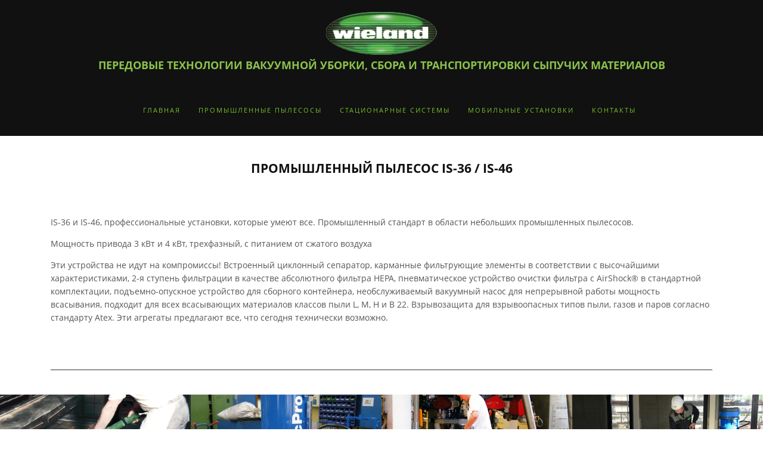

--- FILE ---
content_type: text/css
request_url: https://wieland.kz/bitrix/components/bitrix/landing.pub/templates/.default/style.min.css?176043320543453
body_size: 20914
content:
.bitrix-footer{display:-webkit-box;display:-ms-flexbox;display:flex;min-height:48px;-webkit-box-align:center;-ms-flex-align:center;align-items:center;-webkit-box-pack:center;-ms-flex-pack:center;justify-content:center;background:#242424;-ms-flex-wrap:wrap;flex-wrap:wrap;padding:16px 0 20px;-ms-flex-negative:0;flex-shrink:0}.bitrix-footer-text .bitrix-footer-logo{margin:0 3px}.bitrix-footer-link{margin:0}.bitrix-footer-link,.bitrix-footer-terms,.bitrix-footer-text,a.bitrix-footer-link,a.bitrix-footer-link:visited{color:#919191;font:12px/14px var(--ui-font-family-secondary,var(--ui-font-family-open-sans));font-weight:var(--ui-font-weight-regular,400);text-align:center}a.bitrix-footer-link,a.bitrix-footer-link:visited{-webkit-transition:all .18s ease;-o-transition:all .18s ease;transition:all .18s ease;border-bottom:1px solid #919191;text-decoration:none}a.bitrix-footer-link:hover{color:#fff;border-bottom-color:#fff;text-decoration:none}.bitrix-footer-seo{margin-bottom:10px!important}.bitrix-footer-terms{display:-webkit-box;display:-ms-flexbox;display:flex}.bitrix-footer-link-report{margin:auto 10px auto auto}.bitrix-footer-hint{margin-right:auto;margin-top:auto;margin-bottom:auto}.bitrix-footer-hint .ui-hint-icon{background-image:url("data:image/svg+xml;charset=utf-8,%3Csvg xmlns='http://www.w3.org/2000/svg' width='13' height='13' fill='none'%3E%3Cpath fill='%23fff' fill-rule='evenodd' d='M12.833 6.5a6.333 6.333 0 1 1-12.666 0 6.333 6.333 0 0 1 12.666 0m-7.13 2.08v1.431H7.16v-1.43zm-.13-3.064H4.207a2.7 2.7 0 0 1 .172-.92q.162-.418.455-.725a2.05 2.05 0 0 1 .706-.478 2.4 2.4 0 0 1 .924-.172q.66 0 1.101.181t.71.45a1.67 1.67 0 0 1 .502 1.161q0 .447-.116.735a1.8 1.8 0 0 1-.668.84 9 9 0 0 0-.395.288 1.9 1.9 0 0 0-.33.33.95.95 0 0 0-.181.465v.353H5.833v-.418q.028-.4.153-.67.125-.268.293-.459.167-.19.353-.33t.343-.278q.158-.14.256-.307a.76.76 0 0 0 .088-.418q0-.427-.209-.632-.21-.204-.58-.204a.9.9 0 0 0-.432.098.86.86 0 0 0-.298.26 1.1 1.1 0 0 0-.172.38 2 2 0 0 0-.055.47' clip-rule='evenodd' opacity='.4'/%3E%3C/svg%3E")}.bitrix-footer-hint.ui-hint{line-height:13px;width:13px;height:13px}.bitrix-footer-hint.ui-hint .ui-hint-icon{margin:0!important}body{min-height:100vh}.landing-error-site,body{display:-webkit-box;display:-ms-flexbox;display:flex;-webkit-box-orient:vertical;-webkit-box-direction:normal;-ms-flex-direction:column;flex-direction:column}.landing-error-site{-webkit-box-align:center;-ms-flex-align:center;align-items:center;-webkit-box-pack:center;-ms-flex-pack:center;justify-content:center;margin:50px 0;overflow:hidden;color:#525c69}.landing-error-site-title{margin-bottom:19px;font:40px/48px var(--ui-font-family-secondary,var(--ui-font-family-open-sans));font-weight:var(--ui-font-weight-light,300)}.landing-error-site-desc{font:16px/22px var(--ui-font-family-secondary,var(--ui-font-family-open-sans));font-weight:var(--ui-font-weight-regular,400);opacity:.7}.landing-error-site-img{width:250px;height:246px;background:url(data:image/svg+xml;charset=US-ASCII,%3Csvg%20xmlns%3D%22http%3A//www.w3.org/2000/svg%22%20width%3D%22249%22%20height%3D%22246%22%3E%3Cg%20fill%3D%22none%22%3E%3Cg%20fill%3D%22%232FC6F6%22%3E%3Cpath%20d%3D%22M124.078%20246c68.501%200%20124.032-55.068%20124.032-123%200-67.931-55.53-123-124.032-123C55.577%200%20.048%2055.069.048%20123c0%2067.932%2055.53%20123%20124.03%20123z%22%20opacity%3D%22.093%22/%3E%3Cpath%20d%3D%22M219.172%2083.051c.045.04.087.082.128.124%2015.51%2037.423%207.974%2082.215-22.56%20112.749-30.562%2030.563-75.411%2038.083-112.854%2022.515a2.417%202.417%200%2001-.646-1.607%202.412%202.412%200%20012.68-2.443l-.993-.413c35.949%2015.28%2079.211%208.186%20108.632-21.234%2029.19-29.19%2036.4-72.007%2021.588-107.787a2.403%202.403%200%2001.619-1.718%202.412%202.412%200%20013.406-.186zM51.077%2050.26C81.09%2020.246%20124.88%2012.454%20161.906%2026.928c.458.357.79.878.9%201.495a2.412%202.412%200%2001-1.95%202.799l-.15.021-.143.013-.343-.137C124.818%2017.291%2082.954%2024.746%2054.26%2053.442%2025.642%2082.058%2018.149%20123.77%2031.822%20159.11c.081.704-.15%201.44-.693%201.982a2.413%202.413%200%2001-3.296.115l-.068-.063-.425-1.108c-13.92-36.8-5.993-80.047%2023.737-109.777z%22%20opacity%3D%22.324%22/%3E%3C/g%3E%3Cpath%20fill%3D%22%23FFF%22%20d%3D%22M124.078%20203c44.65%200%2080.847-35.817%2080.847-80s-36.196-80-80.847-80c-44.65%200-80.846%2035.817-80.846%2080s36.196%2080%2080.846%2080z%22/%3E%3C/g%3E%3C/svg%3E) no-repeat 50%;position:relative;display:-webkit-box;display:-ms-flexbox;display:flex;-webkit-box-align:center;-ms-flex-align:center;align-items:center;-webkit-box-pack:center;-ms-flex-pack:center;justify-content:center;margin-bottom:27px}.landing-error-kb-img:before,.landing-error-site-img:before{content:"";position:absolute;left:-120px;top:61px;width:100px;height:170px;background:url(data:image/svg+xml;charset=US-ASCII,%3Csvg%20xmlns%3D%22http%3A//www.w3.org/2000/svg%22%20width%3D%22101%22%20height%3D%22171%22%3E%3Cg%20fill%3D%22none%22%20fill-rule%3D%22evenodd%22%3E%3Cpath%20fill%3D%22%232FC6F6%22%20d%3D%22M83.587%2029.985h-23.29c-.2%200-.397-.008-.593-.022-5.263-.121-9.493-4.451-9.493-9.775a9.813%209.813%200%20012.852-6.916%209.719%209.719%200%20013.245-2.155%2010.354%2010.354%200%20012.98-8.098A10.23%2010.23%200%200166.546%200c3.486.004%206.564%201.758%208.414%204.435a8.338%208.338%200%20012.809-.483c4.352.005%207.926%203.343%208.34%207.61%204.17.915%207.29%204.652%207.287%209.12-.005%205.149-4.156%209.32-9.274%209.318-.18%200-.358-.005-.535-.015z%22%20opacity%3D%22.117%22/%3E%3Cpath%20stroke%3D%22%232FC6F6%22%20d%3D%22M77.843%20169.964H24.22c-.458%200-.913-.017-1.364-.05C10.74%20169.637%201%20159.678%201%20147.434a22.559%2022.559%200%20016.568-15.908%2022.378%2022.378%200%20017.47-4.957%2023.803%2023.803%200%20016.86-18.625A23.566%2023.566%200%200138.608%20101c8.027.01%2015.113%204.044%2019.372%2010.2%202.022-.72%204.2-1.111%206.468-1.11%2010.019.012%2018.248%207.688%2019.202%2017.503%209.6%202.104%2016.784%2010.699%2016.776%2020.975-.01%2011.843-9.568%2021.437-21.352%2021.432-.414%200-.824-.012-1.231-.036h0z%22%20opacity%3D%22.302%22/%3E%3C/g%3E%3C/svg%3E) no-repeat 50%}.landing-error-kb-img:after{content:"";position:absolute;right:-83px;top:51px;width:80px;height:141px;background:url(data:image/svg+xml;charset=US-ASCII,%3Csvg%20xmlns%3D%22http%3A//www.w3.org/2000/svg%22%20width%3D%2280%22%20height%3D%22142%22%3E%3Cg%20fill%3D%22none%22%20fill-rule%3D%22evenodd%22%3E%3Cpath%20fill%3D%22%232FC6F6%22%20d%3D%22M71.448%20141.987h-20.04c-.172%200-.342-.007-.51-.02-4.53-.104-8.17-3.857-8.17-8.47a8.536%208.536%200%20012.455-5.995%208.359%208.359%200%20012.792-1.867%209.007%209.007%200%20012.564-7.018A8.772%208.772%200%200156.784%20116c3%20.004%205.649%201.524%207.24%203.844a7.128%207.128%200%20012.417-.419c3.745.005%206.82%202.897%207.177%206.596%203.588.792%206.273%204.031%206.27%207.903-.004%204.463-3.576%208.078-7.98%208.076-.155%200-.308-.005-.46-.013z%22%20opacity%3D%22.117%22/%3E%3Cpath%20stroke%3D%22%232FC6F6%22%20d%3D%22M23.834%2021.99H7.584c-.138%200-.276-.006-.413-.016C3.5%2021.889.548%2018.858.548%2015.132a6.881%206.881%200%20011.99-4.842%206.779%206.779%200%20012.264-1.508%207.26%207.26%200%20012.079-5.668A7.126%207.126%200%200111.944%201a7.128%207.128%200%20015.87%203.104%205.8%205.8%200%20011.96-.338c3.037.004%205.53%202.34%205.82%205.328%202.909.64%205.086%203.256%205.083%206.383-.003%203.605-2.9%206.524-6.47%206.523-.126%200-.25-.004-.373-.01h0z%22%20opacity%3D%22.302%22/%3E%3C/g%3E%3C/svg%3E) no-repeat 50%}.landing-error-site-img-inner{width:119px;height:91px;background:url(data:image/svg+xml;charset=US-ASCII,%3Csvg%20xmlns%3D%22http%3A//www.w3.org/2000/svg%22%20width%3D%22122%22%20height%3D%2293%22%3E%3Cg%20fill%3D%22none%22%20fill-rule%3D%22evenodd%22%3E%3Crect%20width%3D%2298.424%22%20height%3D%2276.256%22%20fill%3D%22%23A4E9FF%22%20rx%3D%224%22/%3E%3Crect%20width%3D%2259.852%22%20height%3D%2214.187%22%20x%3D%2211.084%22%20y%3D%2222.167%22%20fill%3D%22%23FFF%22%20rx%3D%221%22/%3E%3Crect%20width%3D%2242.118%22%20height%3D%223.547%22%20x%3D%2211.084%22%20y%3D%2242.118%22%20fill%3D%22%23FFF%22%20rx%3D%221%22/%3E%3Crect%20width%3D%2242.118%22%20height%3D%223.547%22%20x%3D%2211.084%22%20y%3D%2250.591%22%20fill%3D%22%23FFF%22%20rx%3D%221%22/%3E%3Cpath%20fill%3D%22%232FC6F6%22%20d%3D%22M4%200h90.424a4%204%200%20014%204v8.386H0V4a4%204%200%20014-4z%22/%3E%3Ccircle%20cx%3D%228.246%22%20cy%3D%226.158%22%20r%3D%222.664%22%20fill%3D%22%23FFF%22/%3E%3Ccircle%20cx%3D%2215.224%22%20cy%3D%226.158%22%20r%3D%222.664%22%20fill%3D%22%23FFF%22/%3E%3Ccircle%20cx%3D%2222.318%22%20cy%3D%226.158%22%20r%3D%222.664%22%20fill%3D%22%23FFF%22/%3E%3Cg%20transform%3D%22translate%2860.739%2032.365%29%22%3E%3Ccircle%20cx%3D%2228.642%22%20cy%3D%2228.642%22%20r%3D%2228.642%22%20fill%3D%22%23FF5752%22%20stroke%3D%22%23FFF%22%20stroke-width%3D%226%22/%3E%3Cpath%20fill%3D%22%23FFF%22%20d%3D%22M44.258%2035.095l-13.37-22.269c-1.03-1.71-3.485-1.71-4.493%200l-13.37%2022.27c-1.052%201.753.22%203.966%202.258%203.966h26.74c2.016%200%203.288-2.213%202.235-3.967zm-17.534-14.51c0-.986.79-1.775%201.775-1.775h.241c.987%200%201.776.79%201.776%201.776v6.64c0%20.987-.79%201.776-1.776%201.776h-.24c-.987%200-1.776-.789-1.776-1.775v-6.641zm1.907%2015.124a2.245%202.245%200%2001-2.236-2.236%202.245%202.245%200%20012.236-2.235%202.245%202.245%200%20012.236%202.235%202.245%202.245%200%2001-2.236%202.236z%22/%3E%3C/g%3E%3C/g%3E%3C/svg%3E) no-repeat 50%}.landing-error-kb{background:#fff;color:#525c69;-webkit-box-pack:center;-ms-flex-pack:center;justify-content:center;text-align:center}.landing-error-kb,.landing-error-kb-inner{display:-webkit-box;display:-ms-flexbox;display:flex}.landing-error-kb-inner{max-width:730px;padding:67px 0 100px;-webkit-box-orient:vertical;-webkit-box-direction:normal;-ms-flex-direction:column;flex-direction:column;-webkit-box-align:center;-ms-flex-align:center;align-items:center}.landing-error-kb-title{margin-bottom:62px;font:37px/52px var(--ui-font-family-secondary,var(--ui-font-family-open-sans));font-weight:var(--ui-font-weight-light,300)}.landing-error-kb-desc{max-width:370px;font:17px/27px var(--ui-font-family-secondary,var(--ui-font-family-open-sans));font-weight:var(--ui-font-weight-regular,400)}.landing-error-kb-desc a{color:#2066b0;text-decoration:none;border-bottom:1px dashed rgba(32,102,176,.5);-webkit-transition:border-color .2s linear;-o-transition:border-color .2s linear;transition:border-color .2s linear}.landing-error-kb-desc a:hover{border-color:#2066b0}.landing-error-kb-img{width:250px;height:246px;background:url([data-uri]) no-repeat 50%;position:relative;display:-webkit-box;display:-ms-flexbox;display:flex;-webkit-box-align:center;-ms-flex-align:center;align-items:center;-webkit-box-pack:center;-ms-flex-pack:center;justify-content:center;margin-bottom:110px}.landing-error-kb-img-inner{width:132px;height:106px;background:url(data:image/svg+xml;charset=US-ASCII,%3Csvg%20xmlns%3D%22http%3A//www.w3.org/2000/svg%22%20xmlns%3Axlink%3D%22http%3A//www.w3.org/1999/xlink%22%20width%3D%22121%22%20height%3D%2299%22%3E%3Cdefs%3E%3Cfilter%20id%3D%22a%22%20width%3D%22105.9%25%22%20height%3D%22117.6%25%22%20x%3D%22-3%25%22%20y%3D%22-8.8%25%22%20filterUnits%3D%22objectBoundingBox%22%3E%3CfeGaussianBlur%20in%3D%22SourceGraphic%22%20stdDeviation%3D%221%22/%3E%3C/filter%3E%3Cfilter%20id%3D%22b%22%20width%3D%22169.2%25%22%20height%3D%22169.2%25%22%20x%3D%22-34.6%25%22%20y%3D%22-29.5%25%22%20filterUnits%3D%22objectBoundingBox%22%3E%3CfeMorphology%20in%3D%22SourceAlpha%22%20operator%3D%22dilate%22%20radius%3D%225%22%20result%3D%22shadowSpreadOuter1%22/%3E%3CfeOffset%20dy%3D%222%22%20in%3D%22shadowSpreadOuter1%22%20result%3D%22shadowOffsetOuter1%22/%3E%3CfeGaussianBlur%20in%3D%22shadowOffsetOuter1%22%20result%3D%22shadowBlurOuter1%22%20stdDeviation%3D%222.5%22/%3E%3CfeComposite%20in%3D%22shadowBlurOuter1%22%20in2%3D%22SourceAlpha%22%20operator%3D%22out%22%20result%3D%22shadowBlurOuter1%22/%3E%3CfeColorMatrix%20in%3D%22shadowBlurOuter1%22%20values%3D%220%200%200%200%200%200%200%200%200%200%200%200%200%200%200%200%200%200%200.0989674388%200%22/%3E%3C/filter%3E%3Ccircle%20id%3D%22c%22%20cx%3D%2219.931%22%20cy%3D%2219.931%22%20r%3D%2219.5%22/%3E%3C/defs%3E%3Cg%20fill%3D%22none%22%20fill-rule%3D%22evenodd%22%3E%3Cpath%20fill%3D%22%23525C69%22%20fill-opacity%3D%22.096%22%20d%3D%22M46.995%2050.501l.001%2033.999C35.24%2078.234%2021.116%2074.275%204.612%2072.624%202.282%2072.393.487%2071%20.374%2069.281l-.006-.173V50.5h9c.633.822%201.751%201.428%203.114%201.578%208.472.929%2015.622%202.52%2021.455%204.751%202.113.809%204.712.196%205.805-1.368s.265-3.487-1.849-4.296a67.15%2067.15%200%2000-1.821-.666l10.923.001zm54.266%200l.001%2018.164c0%201.756-1.706%203.258-4.054%203.52-8.375.94-28.01%203.9-42.573%2012.001V50.501h11.654a67.15%2067.15%200%2000-1.821.665c-2.114.809-2.941%202.732-1.849%204.296%201.093%201.564%203.692%202.177%205.806%201.368%205.833-2.231%2012.982-3.822%2021.455-4.751%201.362-.15%202.48-.756%203.113-1.578h8.268z%22%20filter%3D%22url%28%23a%29%22%20transform%3D%22translate%281.632%29%22/%3E%3Cpath%20fill%3D%22%232FC6F6%22%20d%3D%22M6.896.257C14.84.945%2030.821%203.492%2048.26%2012.84V82C36.504%2074.83%2022.38%2070.299%205.876%2068.409c-2.33-.265-4.124-1.86-4.237-3.827l-.006-.198V4.326c0-2.412%202.43-4.313%205.264-4.069zm95.625%203.635l.005.19v59.794c0%202.01-1.706%203.729-4.054%204.028-8.375%201.076-28.012%204.465-42.574%2013.739V12.825C67.086%205.952%2080.803%201.687%2097.046.03c2.825-.288%205.347%201.478%205.475%203.86zM10.115%2040.746c-.348%201.993%201.277%203.849%203.63%204.144%208.473%201.064%2015.622%202.885%2021.455%205.439%202.114.925%204.713.225%205.806-1.566%201.092-1.79.265-3.991-1.849-4.917-6.734-2.949-14.786-5-24.148-6.175-2.354-.295-4.545%201.081-4.894%203.075zm84.658%200c-.349-1.994-2.54-3.37-4.893-3.075-9.362%201.176-17.414%203.226-24.149%206.175-2.113.926-2.94%203.127-1.848%204.917%201.093%201.79%203.692%202.491%205.805%201.566%205.833-2.554%2012.983-4.375%2021.455-5.439%202.354-.295%203.979-2.15%203.63-4.144zM10.115%2025.007c-.348%201.994%201.277%203.85%203.63%204.145%208.473%201.064%2015.622%202.884%2021.455%205.438%202.114.926%204.713.225%205.806-1.565%201.092-1.79.265-3.992-1.849-4.917-6.734-2.95-14.786-5-24.148-6.175-2.354-.296-4.545%201.08-4.894%203.074zm84.658%200c-.349-1.993-2.54-3.37-4.893-3.074-9.362%201.175-17.414%203.226-24.149%206.175-2.113.925-2.94%203.127-1.848%204.917%201.093%201.79%203.692%202.49%205.805%201.565%205.833-2.554%2012.983-4.374%2021.455-5.438%202.354-.296%203.979-2.151%203.63-4.145z%22/%3E%3Cg%20transform%3D%22translate%2871.5%2047.5%29%22%3E%3Cuse%20fill%3D%22%23000%22%20filter%3D%22url%28%23b%29%22%20xlink%3Ahref%3D%22%23c%22/%3E%3Ccircle%20cx%3D%2219.931%22%20cy%3D%2219.931%22%20r%3D%2222%22%20fill%3D%22%238FBD00%22%20stroke%3D%22%23FFF%22%20stroke-width%3D%225%22/%3E%3Cpath%20fill%3D%22%23FFF%22%20d%3D%22M19.01%208.753c5.525%200%2010.005%204.48%2010.005%2010.006%200%202.025-.602%203.91-1.636%205.484l3.631%203.631c.392.392.39%201.03-.003%201.423l-1.459%201.459a1.01%201.01%200%2001-1.423.003l-3.63-3.63a9.959%209.959%200%2001-5.485%201.635c-5.526%200-10.006-4.48-10.006-10.005%200-5.526%204.48-10.006%2010.006-10.006zm0%203.249a6.757%206.757%200%20100%2013.513%206.757%206.757%200%20000-13.513z%22/%3E%3C/g%3E%3C/g%3E%3C/svg%3E) no-repeat top 8px left 11px}.landing-error-kb-group .landing-error-kb-desc{font-size:14px;line-height:24px;max-width:480px;margin-bottom:30px}.landing-error-kb-group .landing-error-kb-img,.landing-error-kb-group .landing-error-kb-title{margin-bottom:45px}.landing-error-kb-group .landing-error-kb-img-inner{background-image:url(data:image/svg+xml;charset=US-ASCII,%3Csvg%20xmlns%3D%22http%3A//www.w3.org/2000/svg%22%20xmlns%3Axlink%3D%22http%3A//www.w3.org/1999/xlink%22%20width%3D%22121%22%20height%3D%2299%22%3E%3Cdefs%3E%3Cfilter%20id%3D%22a%22%20width%3D%22105.9%25%22%20height%3D%22117.6%25%22%20x%3D%22-3%25%22%20y%3D%22-8.8%25%22%20filterUnits%3D%22objectBoundingBox%22%3E%3CfeGaussianBlur%20in%3D%22SourceGraphic%22%20stdDeviation%3D%221%22/%3E%3C/filter%3E%3Cfilter%20id%3D%22b%22%20width%3D%22169.2%25%22%20height%3D%22169.2%25%22%20x%3D%22-34.6%25%22%20y%3D%22-29.5%25%22%20filterUnits%3D%22objectBoundingBox%22%3E%3CfeMorphology%20in%3D%22SourceAlpha%22%20operator%3D%22dilate%22%20radius%3D%225%22%20result%3D%22shadowSpreadOuter1%22/%3E%3CfeOffset%20dy%3D%222%22%20in%3D%22shadowSpreadOuter1%22%20result%3D%22shadowOffsetOuter1%22/%3E%3CfeGaussianBlur%20in%3D%22shadowOffsetOuter1%22%20result%3D%22shadowBlurOuter1%22%20stdDeviation%3D%222.5%22/%3E%3CfeComposite%20in%3D%22shadowBlurOuter1%22%20in2%3D%22SourceAlpha%22%20operator%3D%22out%22%20result%3D%22shadowBlurOuter1%22/%3E%3CfeColorMatrix%20in%3D%22shadowBlurOuter1%22%20values%3D%220%200%200%200%200%200%200%200%200%200%200%200%200%200%200%200%200%200%200.0989674388%200%22/%3E%3C/filter%3E%3Ccircle%20id%3D%22c%22%20cx%3D%2219.931%22%20cy%3D%2219.931%22%20r%3D%2219.5%22/%3E%3C/defs%3E%3Cg%20fill%3D%22none%22%20fill-rule%3D%22evenodd%22%3E%3Cpath%20fill%3D%22%23525C69%22%20fill-opacity%3D%22.096%22%20d%3D%22M46.995%2050.501l.001%2033.999C35.24%2078.234%2021.116%2074.275%204.612%2072.624%202.282%2072.393.487%2071%20.374%2069.281l-.006-.173V50.5h9c.633.822%201.751%201.428%203.114%201.578%208.472.929%2015.622%202.52%2021.455%204.751%202.113.809%204.712.196%205.805-1.368s.265-3.487-1.849-4.296a67.15%2067.15%200%2000-1.821-.666l10.923.001zm54.266%200l.001%2018.164c0%201.756-1.706%203.258-4.054%203.52-8.375.94-28.01%203.9-42.573%2012.001V50.501h11.654a67.15%2067.15%200%2000-1.821.665c-2.114.809-2.941%202.732-1.849%204.296%201.093%201.564%203.692%202.177%205.806%201.368%205.833-2.231%2012.982-3.822%2021.455-4.751%201.362-.15%202.48-.756%203.113-1.578h8.268z%22%20filter%3D%22url%28%23a%29%22%20transform%3D%22translate%281.632%29%22/%3E%3Cpath%20fill%3D%22%232FC6F6%22%20d%3D%22M6.896.257C14.84.945%2030.821%203.492%2048.26%2012.84V82C36.504%2074.83%2022.38%2070.299%205.876%2068.409c-2.33-.265-4.124-1.86-4.237-3.827l-.006-.198V4.326c0-2.412%202.43-4.313%205.264-4.069zm95.625%203.635l.005.19v59.794c0%202.01-1.706%203.729-4.054%204.028-8.375%201.076-28.012%204.465-42.574%2013.739V12.825C67.086%205.952%2080.803%201.687%2097.046.03c2.825-.288%205.347%201.478%205.475%203.86zM10.115%2040.746c-.348%201.993%201.277%203.849%203.63%204.144%208.473%201.064%2015.622%202.885%2021.455%205.439%202.114.925%204.713.225%205.806-1.566%201.092-1.79.265-3.991-1.849-4.917-6.734-2.949-14.786-5-24.148-6.175-2.354-.295-4.545%201.081-4.894%203.075zm84.658%200c-.349-1.994-2.54-3.37-4.893-3.075-9.362%201.176-17.414%203.226-24.149%206.175-2.113.926-2.94%203.127-1.848%204.917%201.093%201.79%203.692%202.491%205.805%201.566%205.833-2.554%2012.983-4.375%2021.455-5.439%202.354-.295%203.979-2.15%203.63-4.144zM10.115%2025.007c-.348%201.994%201.277%203.85%203.63%204.145%208.473%201.064%2015.622%202.884%2021.455%205.438%202.114.926%204.713.225%205.806-1.565%201.092-1.79.265-3.992-1.849-4.917-6.734-2.95-14.786-5-24.148-6.175-2.354-.296-4.545%201.08-4.894%203.074zm84.658%200c-.349-1.993-2.54-3.37-4.893-3.074-9.362%201.175-17.414%203.226-24.149%206.175-2.113.925-2.94%203.127-1.848%204.917%201.093%201.79%203.692%202.49%205.805%201.565%205.833-2.554%2012.983-4.374%2021.455-5.438%202.354-.296%203.979-2.151%203.63-4.145z%22/%3E%3Cg%20transform%3D%22translate%2871.5%2047.5%29%22%3E%3Cuse%20fill%3D%22%23000%22%20filter%3D%22url%28%23b%29%22%20xlink%3Ahref%3D%22%23c%22/%3E%3Ccircle%20cx%3D%2219.931%22%20cy%3D%2219.931%22%20r%3D%2222%22%20fill%3D%22%23FF5752%22%20stroke%3D%22%23FFF%22%20stroke-width%3D%225%22/%3E%3Cpath%20fill%3D%22%23FFF%22%20d%3D%22M20.98%2027.393h-2.096v-2.61a1.646%201.646%200%2001-.619-1.285%201.66%201.66%200%20011.666-1.654c.92%200%201.667.74%201.667%201.654%200%20.519-.242.982-.619%201.285v2.61zm-5.61-13.7c0-2.502%202.042-4.53%204.561-4.53%202.52%200%204.562%202.028%204.562%204.53v3.275H15.37v-3.276zm11.534%203.275v-3.276c0-3.823-3.122-6.921-6.973-6.921-3.85%200-6.972%203.098-6.972%206.921v3.276h-2.116v14.148H29.02V16.968h-2.116z%22/%3E%3C/g%3E%3C/g%3E%3C/svg%3E)}.landing-payrate-popup-content{background-image:url("data:image/svg+xml;charset=utf-8,%3Csvg xmlns='http://www.w3.org/2000/svg' width='126' height='145'%3E%3Cg fill='none' fill-rule='evenodd'%3E%3Cpath fill='%23469AF9' fill-rule='nonzero' d='M83.849 34.822h-8.056c-5.986 0-10.857 4.87-10.857 10.857v4.071h2.715v-4.07c0-4.479 3.664-8.143 8.142-8.143h8.056c4.479 0 8.143 3.664 8.143 8.143v4.071h2.714V45.68c0-5.987-4.87-10.857-10.857-10.857zM56.071 72.059v4.239c0 .87.713 1.583 1.584 1.583.87 0 1.583-.713 1.583-1.583v-4.24a3.393 3.393 0 1 0-3.167 0z'/%3E%3Crect width='38' height='33' x='38.5' y='53.5' stroke='%23469AF9' stroke-width='3' rx='3'/%3E%3Ccircle cx='61.5' cy='62.5' r='47.5' stroke='%23469AF9' stroke-width='3'/%3E%3Cpath fill='%23C9CCD0' fill-rule='nonzero' d='M22.727 111c-8.233 0-14.937 6.752-14.996 15.075C3.34 126.883 0 130.785 0 135.46c0 5.26 4.226 9.54 9.42 9.54h26.612q.083 0 .164-.008a11.01 11.01 0 0 0 7.607-3.367A11.29 11.29 0 0 0 47 133.717c0-5.726-4.246-10.479-9.717-11.191a15.24 15.24 0 0 0-4.738-7.818A14.88 14.88 0 0 0 22.727 111m0 1.71c6.663 0 12.183 4.962 13.154 11.435 5.21.013 9.43 4.293 9.43 9.572 0 5.227-4.14 9.473-9.28 9.567l.001.005H9.421c-4.27 0-7.731-3.505-7.731-7.828s3.461-7.829 7.73-7.829c.027 0 .052.004.079.004a14 14 0 0 1-.078-1.452c0-7.44 5.957-13.473 13.306-13.473M113.605 0c-4.204 0-7.627 3.376-7.657 7.537-2.242.405-3.948 2.355-3.948 4.693 0 2.63 2.158 4.77 4.81 4.77h13.59a5.68 5.68 0 0 0 3.968-1.687A5.58 5.58 0 0 0 126 11.358c0-2.863-2.168-5.239-4.962-5.595a7.6 7.6 0 0 0-2.42-3.91A7.7 7.7 0 0 0 113.606 0m0 .855c3.403 0 6.221 2.48 6.717 5.717 2.66.007 4.815 2.147 4.815 4.786 0 2.614-2.113 4.737-4.738 4.784v.003h-13.588c-2.18 0-3.948-1.753-3.948-3.915s1.767-3.914 3.948-3.914l.04.002a7 7 0 0 1-.04-.726c0-3.72 3.042-6.737 6.794-6.737'/%3E%3C/g%3E%3C/svg%3E");background-repeat:no-repeat;background-position:0;min-height:145px;padding-left:137px}.landing-payrate-popup-content:before{content:"";display:inline-block;height:145px;margin-left:-1px;vertical-align:middle;width:1px}.landing-pub-top-panel,.landing-pub-top-panel-left,.landing-pub-top-panel-right{position:relative;z-index:99;display:-webkit-box;display:-ms-flexbox;display:flex;-webkit-box-pack:justify;-ms-flex-pack:justify;justify-content:space-between;-webkit-box-align:center;-ms-flex-align:center;align-items:center;padding-right:17px;padding-left:16px;height:62px;background:#fff;-webkit-box-shadow:0 1px 0 0 rgba(0,0,0,.06);box-shadow:0 1px 0 0 rgba(0,0,0,.06);-webkit-user-select:none;-moz-user-select:none;-ms-user-select:none;user-select:none}.landing-pub-top-panel{position:fixed;top:0;width:100%;z-index:1000;padding-left:19px}.landing-pub-top-panel-wrapper{height:62px}.landing-pub-top-panel-left,.landing-pub-top-panel-right{-webkit-box-shadow:none;box-shadow:none;padding:0}.landing-pub-top-panel-separator{width:1px;height:20px;background:#d8d8d8;border:none;margin:0 16px}.landing-pub-top-panel-back,.landing-pub-top-panel-forward{--ui-btn-min-width:0;margin-left:0!important}.landing-pub-top-panel-forward{-webkit-transform:rotate(180deg);-ms-transform:rotate(180deg);transform:rotate(180deg)}.landing-pub-top-panel-chain-link{overflow:hidden;padding:0 11px!important;max-width:200px;-o-text-overflow:ellipsis;text-overflow:ellipsis;white-space:nowrap;display:inline-block;font-family:var(--ui-font-family-secondary,var(--ui-font-family-open-sans));font-weight:var(--ui-font-weight-semi-bold,600);cursor:auto}.landing-pub-top-panel-chain-separator{position:relative;display:inline-block;padding:0 3px}.landing-pub-top-panel-chain-separator span{display:inline-block;height:2px;width:9px;background-color:#535c69;opacity:.2;position:relative;top:-4px}.landing-pub-top-panel-link-help{margin-left:5px!important;min-width:0!important}.landing-pub-top-panel-link-help-icon{position:absolute;top:50%;left:50%;color:#535c69;font-size:19px;font-family:var(--ui-font-family-secondary,var(--ui-font-family-open-sans));font-weight:var(--ui-font-weight-bold,700);-webkit-transform:translateX(-38%) translateY(-50%);-ms-transform:translateX(-38%) translateY(-50%);transform:translateX(-38%) translateY(-50%)}.landing-pub-top-panel-view{display:-webkit-box;display:-ms-flexbox;display:flex;pointer-events:none}.landing-pub-top-panel-actions{margin-left:25px}.landing-pub-top-panel-chain .ui-btn:hover{border-color:transparent;background-color:transparent}.landing-page-link-btn{width:40px;display:inline-block;height:32px;cursor:pointer;opacity:.5;-webkit-transition:opacity .25s linear;-o-transition:opacity .25s linear;transition:opacity .25s linear;vertical-align:middle;line-height:36px;background:url([data-uri]) no-repeat 50%}.landing-page-link-btn:hover{opacity:1}.landing-pub-top-panel-total-view,.landing-pub-top-panel-unique-view{display:flex;font-weight:var(--ui-font-weight-semi-bold,600);margin-right:15px}.landing-pub-top-panel-unique-view-popup{position:absolute;left:-150px;top:45px;z-index:1000!important;width:200px;min-height:100px;max-height:200px;padding:6px 10px 10px;border-radius:18px;background-color:#fff;-webkit-box-shadow:0 7px 21px rgba(83,92,105,.12),0 -1px 6px 0 rgb(83 92 105/6%);box-shadow:0 7px 21px rgba(83,92,105,.12),0 -1px 6px 0 rgb(83 92 105/6%);font:13px var(--ui-font-family-primary,var(--ui-font-family-helvetica));-webkit-box-sizing:border-box;box-sizing:border-box;display:-webkit-box;display:-ms-flexbox;display:flex;-webkit-box-orient:vertical;-webkit-box-direction:normal;-ms-flex-direction:column;flex-direction:column;-webkit-box-pack:stretch;-ms-flex-pack:stretch;justify-content:stretch;will-change:opacity}.landing-pub-top-panel-unique-view-popup.hide{display:none}.landing-pub-top-panel-unique-view:hover .landing-pub-top-panel-unique-view-popup{display:-webkit-box;display:-ms-flexbox;display:flex}.landing-pub-top-panel-unique-view .ui-btn-icon-eye-opened:hover{border-color:transparent!important;background-color:transparent!important}.landing-pub-top-panel-unique-view-popup-header{display:block;text-decoration:none;cursor:auto;padding:10px 0 9px;font:13px var(--ui-font-family-primary,var(--ui-font-family-helvetica));color:#525c69;border-bottom:1px solid #d8d8d8;margin:0 8px 9px;max-width:190px}.landing-pub-top-panel-unique-view-popup-item-container{background-color:#fff;display:block;margin:0 0 2px;padding:0 17px 8px 8px;overflow-y:auto;overflow-x:hidden;width:auto;min-width:174px;min-height:50px;max-height:200px}.landing-pub-top-panel-unique-view-popup-item-link{display:block;color:#656365;text-decoration:none;overflow:hidden;zoom:1;white-space:nowrap}.landing-pub-top-panel-unique-view-popup-item-link:hover{color:#656365;text-decoration:underline overline}.landing-pub-top-panel-unique-view-popup-item-avatar{background-size:cover;min-width:20px;width:20px;min-height:20px;height:20px;border-radius:50%;text-align:center;line-height:20px;font-size:14px;margin-right:7px;color:#000}.landing-pub-top-panel-unique-view-popup-item-avatar.landing-pub-top-panel-unique-view-popup-item-avatar-empty{background:#7b8691 url([data-uri]) no-repeat 50%}.landing-pub-top-panel-unique-view-popup-item{display:-webkit-box;display:-ms-flexbox;display:flex;-webkit-box-align:center;-ms-flex-align:center;align-items:center;margin-bottom:8px}